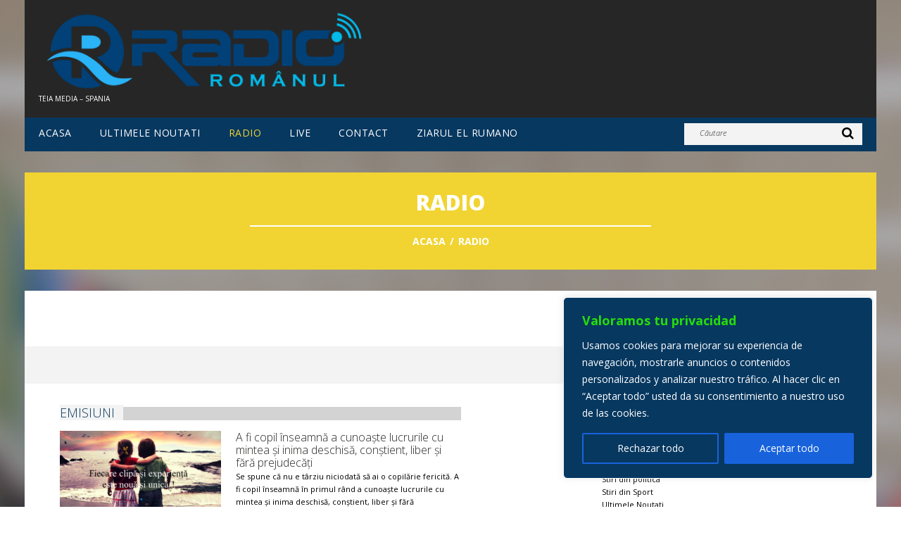

--- FILE ---
content_type: text/html; charset=UTF-8
request_url: https://www.radioromanul.es/radio/
body_size: 17562
content:
<!DOCTYPE html>
<!--[if lt IE 7 ]><html class="ie ie6" lang="ro-RO"> <![endif]-->
<!--[if IE 7 ]><html class="ie ie7" lang="ro-RO"> <![endif]-->
<!--[if IE 8 ]><html class="ie ie8" lang="ro-RO"> <![endif]-->
<!--[if IE 9 ]><html class="ie ie9" lang="ro-RO"> <![endif]-->
<!--[if (gt IE 9)|!(IE)]><!--><html lang="ro-RO"> <!--<![endif]-->
<head>
	<title>Radio  |  Radio Romanul</title>
	<meta name="description" content=" &raquo; Radio | Teia Media &#8211; Spania" />
	<meta charset="UTF-8, ISO-8859-1, ISO-8859-2"/>
	<meta name="viewport" content="width=device-width, initial-scale=1.0">
	<link rel="profile" href="//gmpg.org/xfn/11" />
		<link rel="icon" href="https://www.radioromanul.es/wp-content/uploads/2019/07/RR-favicon-48px.png" type="image/x-icon" />
		<link rel="pingback" href="https://www.radioromanul.es/xmlrpc.php" />
	<link rel="alternate" type="application/rss+xml" title="Radio Romanul" href="https://www.radioromanul.es/feed/" />
	<link rel="alternate" type="application/atom+xml" title="Radio Romanul" href="https://www.radioromanul.es/feed/atom/" />
	<link rel="stylesheet" type="text/css" media="all" href="https://www.radioromanul.es/wp-content/themes/radioromanul/bootstrap/css/bootstrap.css" />
	<link rel="stylesheet" type="text/css" media="all" href="https://www.radioromanul.es/wp-content/themes/radioromanul/bootstrap/css/responsive.css" />
	<link rel="stylesheet" type="text/css" media="all" href="https://www.radioromanul.es/wp-content/themes/CherryFramework/css/camera.css" />
	<link rel="stylesheet" type="text/css" media="all" href="https://www.radioromanul.es/wp-content/themes/radioromanul/style.css" />
	<meta name='robots' content='max-image-preview:large' />
<link rel='dns-prefetch' href='//hosted.muses.org' />
<link rel='dns-prefetch' href='//maps.googleapis.com' />
<link rel='dns-prefetch' href='//netdna.bootstrapcdn.com' />
<link rel='dns-prefetch' href='//fonts.googleapis.com' />
<link rel='dns-prefetch' href='//s.w.org' />
<link rel="alternate" type="application/rss+xml" title="Radio Romanul &raquo; Flux" href="https://www.radioromanul.es/feed/" />
		<script type="text/javascript">
			window._wpemojiSettings = {"baseUrl":"https:\/\/s.w.org\/images\/core\/emoji\/13.1.0\/72x72\/","ext":".png","svgUrl":"https:\/\/s.w.org\/images\/core\/emoji\/13.1.0\/svg\/","svgExt":".svg","source":{"concatemoji":"https:\/\/www.radioromanul.es\/wp-includes\/js\/wp-emoji-release.min.js?ver=8120d8e645885937209d7d089e5fe2c8"}};
			!function(e,a,t){var n,r,o,i=a.createElement("canvas"),p=i.getContext&&i.getContext("2d");function s(e,t){var a=String.fromCharCode;p.clearRect(0,0,i.width,i.height),p.fillText(a.apply(this,e),0,0);e=i.toDataURL();return p.clearRect(0,0,i.width,i.height),p.fillText(a.apply(this,t),0,0),e===i.toDataURL()}function c(e){var t=a.createElement("script");t.src=e,t.defer=t.type="text/javascript",a.getElementsByTagName("head")[0].appendChild(t)}for(o=Array("flag","emoji"),t.supports={everything:!0,everythingExceptFlag:!0},r=0;r<o.length;r++)t.supports[o[r]]=function(e){if(!p||!p.fillText)return!1;switch(p.textBaseline="top",p.font="600 32px Arial",e){case"flag":return s([127987,65039,8205,9895,65039],[127987,65039,8203,9895,65039])?!1:!s([55356,56826,55356,56819],[55356,56826,8203,55356,56819])&&!s([55356,57332,56128,56423,56128,56418,56128,56421,56128,56430,56128,56423,56128,56447],[55356,57332,8203,56128,56423,8203,56128,56418,8203,56128,56421,8203,56128,56430,8203,56128,56423,8203,56128,56447]);case"emoji":return!s([10084,65039,8205,55357,56613],[10084,65039,8203,55357,56613])}return!1}(o[r]),t.supports.everything=t.supports.everything&&t.supports[o[r]],"flag"!==o[r]&&(t.supports.everythingExceptFlag=t.supports.everythingExceptFlag&&t.supports[o[r]]);t.supports.everythingExceptFlag=t.supports.everythingExceptFlag&&!t.supports.flag,t.DOMReady=!1,t.readyCallback=function(){t.DOMReady=!0},t.supports.everything||(n=function(){t.readyCallback()},a.addEventListener?(a.addEventListener("DOMContentLoaded",n,!1),e.addEventListener("load",n,!1)):(e.attachEvent("onload",n),a.attachEvent("onreadystatechange",function(){"complete"===a.readyState&&t.readyCallback()})),(n=t.source||{}).concatemoji?c(n.concatemoji):n.wpemoji&&n.twemoji&&(c(n.twemoji),c(n.wpemoji)))}(window,document,window._wpemojiSettings);
		</script>
		<style type="text/css">
img.wp-smiley,
img.emoji {
	display: inline !important;
	border: none !important;
	box-shadow: none !important;
	height: 1em !important;
	width: 1em !important;
	margin: 0 .07em !important;
	vertical-align: -0.1em !important;
	background: none !important;
	padding: 0 !important;
}
</style>
	<link rel='stylesheet' id='flexslider-css'  href='https://www.radioromanul.es/wp-content/plugins/cherry-plugin/lib/js/FlexSlider/flexslider.css?ver=2.2.0' type='text/css' media='all' />
<link rel='stylesheet' id='owl-carousel-css'  href='https://www.radioromanul.es/wp-content/plugins/cherry-plugin/lib/js/owl-carousel/owl.carousel.css?ver=1.24' type='text/css' media='all' />
<link rel='stylesheet' id='owl-theme-css'  href='https://www.radioromanul.es/wp-content/plugins/cherry-plugin/lib/js/owl-carousel/owl.theme.css?ver=1.24' type='text/css' media='all' />
<link rel='stylesheet' id='font-awesome-css'  href='//netdna.bootstrapcdn.com/font-awesome/3.2.1/css/font-awesome.css?ver=3.2.1' type='text/css' media='all' />
<link rel='stylesheet' id='cherry-plugin-css'  href='https://www.radioromanul.es/wp-content/plugins/cherry-plugin/includes/css/cherry-plugin.css?ver=1.2.8.2' type='text/css' media='all' />
<link rel='stylesheet' id='wp-block-library-css'  href='https://www.radioromanul.es/wp-includes/css/dist/block-library/style.min.css?ver=8120d8e645885937209d7d089e5fe2c8' type='text/css' media='all' />
<link rel='stylesheet' id='avatar-manager-css'  href='https://www.radioromanul.es/wp-content/plugins/avatar-manager/assets/css/avatar-manager.min.css?ver=1.2.1' type='text/css' media='all' />
<link rel='stylesheet' id='contact-form-7-css'  href='https://www.radioromanul.es/wp-content/plugins/contact-form-7/includes/css/styles.css?ver=5.5.3' type='text/css' media='all' />
<link rel='stylesheet' id='extendify-utilities-css'  href='https://www.radioromanul.es/wp-content/plugins/ml-slider/extendify-sdk/public/build/extendify-utilities.css?ver=0.1.0' type='text/css' media='all' />
<link rel='stylesheet' id='rns-font-css'  href='https://fonts.googleapis.com/css?family=Open+Sans&#038;ver=8120d8e645885937209d7d089e5fe2c8' type='text/css' media='all' />
<link rel='stylesheet' id='rns-style-css'  href='https://www.radioromanul.es/wp-content/plugins/react-and-share/assets/css/styles.css?ver=3.3' type='text/css' media='all' />
<link rel='stylesheet' id='widgets-on-pages-css'  href='https://www.radioromanul.es/wp-content/plugins/widgets-on-pages/public/css/widgets-on-pages-public.css?ver=1.4.0' type='text/css' media='all' />
<link rel='stylesheet' id='radioromanul-css'  href='https://www.radioromanul.es/wp-content/themes/radioromanul/main-style.css' type='text/css' media='all' />
<link rel='stylesheet' id='magnific-popup-css'  href='https://www.radioromanul.es/wp-content/themes/CherryFramework/css/magnific-popup.css?ver=0.9.3' type='text/css' media='all' />
<link rel='stylesheet' id='options_typography_Open+Sans-css'  href='//fonts.googleapis.com/css?family=Open+Sans&#038;subset=latin' type='text/css' media='all' />
<link rel='stylesheet' id='nextgen_widgets_style-css'  href='https://www.radioromanul.es/wp-content/plugins/nextgen-gallery/products/photocrati_nextgen/modules/widget/static/widgets.css?ver=3.18' type='text/css' media='all' />
<link rel='stylesheet' id='nextgen_basic_thumbnails_style-css'  href='https://www.radioromanul.es/wp-content/plugins/nextgen-gallery/products/photocrati_nextgen/modules/nextgen_basic_gallery/static/thumbnails/nextgen_basic_thumbnails.css?ver=3.18' type='text/css' media='all' />
<link rel='stylesheet' id='nextgen_basic_slideshow_style-css'  href='https://www.radioromanul.es/wp-content/plugins/nextgen-gallery/products/photocrati_nextgen/modules/nextgen_basic_gallery/static/slideshow/ngg_basic_slideshow.css?ver=3.18' type='text/css' media='all' />
<link rel='stylesheet' id='login_css-css'  href='https://www.radioromanul.es/wp-content/plugins/sb-login/css/login.css?ver=8120d8e645885937209d7d089e5fe2c8' type='text/css' media='all' />
<script type='text/javascript' src='https://hosted.muses.org/mrp.js?ver=1.6' id='radioforgejs-js'></script>
<script type='text/javascript' src='https://www.radioromanul.es/wp-content/themes/CherryFramework/js/jquery-1.7.2.min.js?ver=1.7.2' id='jquery-js'></script>
<script type='text/javascript' id='cookie-law-info-js-extra'>
/* <![CDATA[ */
var _ckyConfig = {"_ipData":[],"_assetsURL":"https:\/\/www.radioromanul.es\/wp-content\/plugins\/cookie-law-info\/lite\/frontend\/images\/","_publicURL":"https:\/\/www.radioromanul.es","_expiry":"365","_categories":[{"name":"Necesaria","slug":"necessary","isNecessary":true,"ccpaDoNotSell":true,"cookies":[],"active":true,"defaultConsent":{"gdpr":true,"ccpa":true}},{"name":"Funcional","slug":"functional","isNecessary":false,"ccpaDoNotSell":true,"cookies":[],"active":true,"defaultConsent":{"gdpr":false,"ccpa":false}},{"name":"Anal\u00edtica","slug":"analytics","isNecessary":false,"ccpaDoNotSell":true,"cookies":[],"active":true,"defaultConsent":{"gdpr":false,"ccpa":false}},{"name":"El rendimiento","slug":"performance","isNecessary":false,"ccpaDoNotSell":true,"cookies":[],"active":true,"defaultConsent":{"gdpr":false,"ccpa":false}},{"name":"Anuncio","slug":"advertisement","isNecessary":false,"ccpaDoNotSell":true,"cookies":[],"active":true,"defaultConsent":{"gdpr":false,"ccpa":false}}],"_activeLaw":"gdpr","_rootDomain":"","_block":"1","_showBanner":"1","_bannerConfig":{"settings":{"type":"box","position":"bottom-right","applicableLaw":"gdpr"},"behaviours":{"reloadBannerOnAccept":false,"loadAnalyticsByDefault":false,"animations":{"onLoad":"animate","onHide":"sticky"}},"config":{"revisitConsent":{"status":false,"tag":"revisit-consent","position":"bottom-left","meta":{"url":"#"},"styles":{"background-color":"#0056a7"},"elements":{"title":{"type":"text","tag":"revisit-consent-title","status":true,"styles":{"color":"#0056a7"}}}},"preferenceCenter":{"toggle":{"status":true,"tag":"detail-category-toggle","type":"toggle","states":{"active":{"styles":{"background-color":"#1863DC"}},"inactive":{"styles":{"background-color":"#D0D5D2"}}}}},"categoryPreview":{"status":false,"toggle":{"status":true,"tag":"detail-category-preview-toggle","type":"toggle","states":{"active":{"styles":{"background-color":"#1863DC"}},"inactive":{"styles":{"background-color":"#D0D5D2"}}}}},"videoPlaceholder":{"status":true,"styles":{"background-color":"#000000","border-color":"#000000","color":"#ffffff"}},"readMore":{"status":false,"tag":"readmore-button","type":"link","meta":{"noFollow":true,"newTab":true},"styles":{"color":"#1863dc","background-color":"transparent","border-color":"transparent"}},"auditTable":{"status":true},"optOption":{"status":true,"toggle":{"status":true,"tag":"optout-option-toggle","type":"toggle","states":{"active":{"styles":{"background-color":"#1863dc"}},"inactive":{"styles":{"background-color":"#FFFFFF"}}}}}}},"_version":"3.1.7","_logConsent":"1","_tags":[{"tag":"accept-button","styles":{"color":"#FFFFFF","background-color":"#1863dc","border-color":"#1863dc"}},{"tag":"reject-button","styles":{"color":"#FFFFFF","background-color":"transparent","border-color":"#1863dc"}},{"tag":"settings-button","styles":{"color":"#FFFFFF","background-color":"transparent","border-color":"#1863dc"}},{"tag":"readmore-button","styles":{"color":"#1863dc","background-color":"transparent","border-color":"transparent"}},{"tag":"donotsell-button","styles":{"color":"#1863dc","background-color":"transparent","border-color":"transparent"}},{"tag":"accept-button","styles":{"color":"#FFFFFF","background-color":"#1863dc","border-color":"#1863dc"}},{"tag":"revisit-consent","styles":{"background-color":"#0056a7"}}],"_shortCodes":[{"key":"cky_readmore","content":"<a href=\"#\" class=\"cky-policy\" aria-label=\"Pol\u00edtica de cookies\" target=\"_blank\" rel=\"noopener\" data-cky-tag=\"readmore-button\">Pol\u00edtica de cookies<\/a>","tag":"readmore-button","status":false,"attributes":{"rel":"nofollow","target":"_blank"}},{"key":"cky_show_desc","content":"<button class=\"cky-show-desc-btn\" data-cky-tag=\"show-desc-button\" aria-label=\"Mostrar m\u00e1s\">Mostrar m\u00e1s<\/button>","tag":"show-desc-button","status":true,"attributes":[]},{"key":"cky_hide_desc","content":"<button class=\"cky-show-desc-btn\" data-cky-tag=\"hide-desc-button\" aria-label=\"Mostrar menos\">Mostrar menos<\/button>","tag":"hide-desc-button","status":true,"attributes":[]},{"key":"cky_category_toggle_label","content":"[cky_{{status}}_category_label] [cky_preference_{{category_slug}}_title]","tag":"","status":true,"attributes":[]},{"key":"cky_enable_category_label","content":"Permitir","tag":"","status":true,"attributes":[]},{"key":"cky_disable_category_label","content":"Desactivar","tag":"","status":true,"attributes":[]},{"key":"cky_video_placeholder","content":"<div class=\"video-placeholder-normal\" data-cky-tag=\"video-placeholder\" id=\"[UNIQUEID]\"><p class=\"video-placeholder-text-normal\" data-cky-tag=\"placeholder-title\">Por favor acepte el consentimiento de cookies<\/p><\/div>","tag":"","status":true,"attributes":[]},{"key":"cky_enable_optout_label","content":"Permitir","tag":"","status":true,"attributes":[]},{"key":"cky_disable_optout_label","content":"Desactivar","tag":"","status":true,"attributes":[]},{"key":"cky_optout_toggle_label","content":"[cky_{{status}}_optout_label] [cky_optout_option_title]","tag":"","status":true,"attributes":[]},{"key":"cky_optout_option_title","content":"No vendan ni compartan mi informaci\u00f3n personal","tag":"","status":true,"attributes":[]},{"key":"cky_optout_close_label","content":"Cerca","tag":"","status":true,"attributes":[]}],"_rtl":"","_providersToBlock":[]};
var _ckyStyles = {"css":".cky-overlay{background: #000000; opacity: 0.4; position: fixed; top: 0; left: 0; width: 100%; height: 100%; z-index: 99999999;}.cky-hide{display: none;}.cky-btn-revisit-wrapper{display: flex; align-items: center; justify-content: center; background: #0056a7; width: 45px; height: 45px; border-radius: 50%; position: fixed; z-index: 999999; cursor: pointer;}.cky-revisit-bottom-left{bottom: 15px; left: 15px;}.cky-revisit-bottom-right{bottom: 15px; right: 15px;}.cky-btn-revisit-wrapper .cky-btn-revisit{display: flex; align-items: center; justify-content: center; background: none; border: none; cursor: pointer; position: relative; margin: 0; padding: 0;}.cky-btn-revisit-wrapper .cky-btn-revisit img{max-width: fit-content; margin: 0; height: 30px; width: 30px;}.cky-revisit-bottom-left:hover::before{content: attr(data-tooltip); position: absolute; background: #4e4b66; color: #ffffff; left: calc(100% + 7px); font-size: 12px; line-height: 16px; width: max-content; padding: 4px 8px; border-radius: 4px;}.cky-revisit-bottom-left:hover::after{position: absolute; content: \"\"; border: 5px solid transparent; left: calc(100% + 2px); border-left-width: 0; border-right-color: #4e4b66;}.cky-revisit-bottom-right:hover::before{content: attr(data-tooltip); position: absolute; background: #4e4b66; color: #ffffff; right: calc(100% + 7px); font-size: 12px; line-height: 16px; width: max-content; padding: 4px 8px; border-radius: 4px;}.cky-revisit-bottom-right:hover::after{position: absolute; content: \"\"; border: 5px solid transparent; right: calc(100% + 2px); border-right-width: 0; border-left-color: #4e4b66;}.cky-revisit-hide{display: none;}.cky-consent-container{position: fixed; width: 440px; box-sizing: border-box; z-index: 9999999; border-radius: 6px;}.cky-consent-container .cky-consent-bar{background: #ffffff; border: 1px solid; padding: 20px 26px; box-shadow: 0 -1px 10px 0 #acabab4d; border-radius: 6px;}.cky-box-bottom-left{bottom: 40px; left: 40px;}.cky-box-bottom-right{bottom: 40px; right: 40px;}.cky-box-top-left{top: 40px; left: 40px;}.cky-box-top-right{top: 40px; right: 40px;}.cky-custom-brand-logo-wrapper .cky-custom-brand-logo{width: 100px; height: auto; margin: 0 0 12px 0;}.cky-notice .cky-title{color: #212121; font-weight: 700; font-size: 18px; line-height: 24px; margin: 0 0 12px 0;}.cky-notice-des *,.cky-preference-content-wrapper *,.cky-accordion-header-des *,.cky-gpc-wrapper .cky-gpc-desc *{font-size: 14px;}.cky-notice-des{color: #212121; font-size: 14px; line-height: 24px; font-weight: 400;}.cky-notice-des img{height: 25px; width: 25px;}.cky-consent-bar .cky-notice-des p,.cky-gpc-wrapper .cky-gpc-desc p,.cky-preference-body-wrapper .cky-preference-content-wrapper p,.cky-accordion-header-wrapper .cky-accordion-header-des p,.cky-cookie-des-table li div:last-child p{color: inherit; margin-top: 0; overflow-wrap: break-word;}.cky-notice-des P:last-child,.cky-preference-content-wrapper p:last-child,.cky-cookie-des-table li div:last-child p:last-child,.cky-gpc-wrapper .cky-gpc-desc p:last-child{margin-bottom: 0;}.cky-notice-des a.cky-policy,.cky-notice-des button.cky-policy{font-size: 14px; color: #1863dc; white-space: nowrap; cursor: pointer; background: transparent; border: 1px solid; text-decoration: underline;}.cky-notice-des button.cky-policy{padding: 0;}.cky-notice-des a.cky-policy:focus-visible,.cky-notice-des button.cky-policy:focus-visible,.cky-preference-content-wrapper .cky-show-desc-btn:focus-visible,.cky-accordion-header .cky-accordion-btn:focus-visible,.cky-preference-header .cky-btn-close:focus-visible,.cky-switch input[type=\"checkbox\"]:focus-visible,.cky-footer-wrapper a:focus-visible,.cky-btn:focus-visible{outline: 2px solid #1863dc; outline-offset: 2px;}.cky-btn:focus:not(:focus-visible),.cky-accordion-header .cky-accordion-btn:focus:not(:focus-visible),.cky-preference-content-wrapper .cky-show-desc-btn:focus:not(:focus-visible),.cky-btn-revisit-wrapper .cky-btn-revisit:focus:not(:focus-visible),.cky-preference-header .cky-btn-close:focus:not(:focus-visible),.cky-consent-bar .cky-banner-btn-close:focus:not(:focus-visible){outline: 0;}button.cky-show-desc-btn:not(:hover):not(:active){color: #1863dc; background: transparent;}button.cky-accordion-btn:not(:hover):not(:active),button.cky-banner-btn-close:not(:hover):not(:active),button.cky-btn-revisit:not(:hover):not(:active),button.cky-btn-close:not(:hover):not(:active){background: transparent;}.cky-consent-bar button:hover,.cky-modal.cky-modal-open button:hover,.cky-consent-bar button:focus,.cky-modal.cky-modal-open button:focus{text-decoration: none;}.cky-notice-btn-wrapper{display: flex; justify-content: flex-start; align-items: center; flex-wrap: wrap; margin-top: 16px;}.cky-notice-btn-wrapper .cky-btn{text-shadow: none; box-shadow: none;}.cky-btn{flex: auto; max-width: 100%; font-size: 14px; font-family: inherit; line-height: 24px; padding: 8px; font-weight: 500; margin: 0 8px 0 0; border-radius: 2px; cursor: pointer; text-align: center; text-transform: none; min-height: 0;}.cky-btn:hover{opacity: 0.8;}.cky-btn-customize{color: #1863dc; background: transparent; border: 2px solid #1863dc;}.cky-btn-reject{color: #1863dc; background: transparent; border: 2px solid #1863dc;}.cky-btn-accept{background: #1863dc; color: #ffffff; border: 2px solid #1863dc;}.cky-btn:last-child{margin-right: 0;}@media (max-width: 576px){.cky-box-bottom-left{bottom: 0; left: 0;}.cky-box-bottom-right{bottom: 0; right: 0;}.cky-box-top-left{top: 0; left: 0;}.cky-box-top-right{top: 0; right: 0;}}@media (max-width: 440px){.cky-box-bottom-left, .cky-box-bottom-right, .cky-box-top-left, .cky-box-top-right{width: 100%; max-width: 100%;}.cky-consent-container .cky-consent-bar{padding: 20px 0;}.cky-custom-brand-logo-wrapper, .cky-notice .cky-title, .cky-notice-des, .cky-notice-btn-wrapper{padding: 0 24px;}.cky-notice-des{max-height: 40vh; overflow-y: scroll;}.cky-notice-btn-wrapper{flex-direction: column; margin-top: 0;}.cky-btn{width: 100%; margin: 10px 0 0 0;}.cky-notice-btn-wrapper .cky-btn-customize{order: 2;}.cky-notice-btn-wrapper .cky-btn-reject{order: 3;}.cky-notice-btn-wrapper .cky-btn-accept{order: 1; margin-top: 16px;}}@media (max-width: 352px){.cky-notice .cky-title{font-size: 16px;}.cky-notice-des *{font-size: 12px;}.cky-notice-des, .cky-btn{font-size: 12px;}}.cky-modal.cky-modal-open{display: flex; visibility: visible; -webkit-transform: translate(-50%, -50%); -moz-transform: translate(-50%, -50%); -ms-transform: translate(-50%, -50%); -o-transform: translate(-50%, -50%); transform: translate(-50%, -50%); top: 50%; left: 50%; transition: all 1s ease;}.cky-modal{box-shadow: 0 32px 68px rgba(0, 0, 0, 0.3); margin: 0 auto; position: fixed; max-width: 100%; background: #ffffff; top: 50%; box-sizing: border-box; border-radius: 6px; z-index: 999999999; color: #212121; -webkit-transform: translate(-50%, 100%); -moz-transform: translate(-50%, 100%); -ms-transform: translate(-50%, 100%); -o-transform: translate(-50%, 100%); transform: translate(-50%, 100%); visibility: hidden; transition: all 0s ease;}.cky-preference-center{max-height: 79vh; overflow: hidden; width: 845px; overflow: hidden; flex: 1 1 0; display: flex; flex-direction: column; border-radius: 6px;}.cky-preference-header{display: flex; align-items: center; justify-content: space-between; padding: 22px 24px; border-bottom: 1px solid;}.cky-preference-header .cky-preference-title{font-size: 18px; font-weight: 700; line-height: 24px;}.cky-preference-header .cky-btn-close{margin: 0; cursor: pointer; vertical-align: middle; padding: 0; background: none; border: none; width: auto; height: auto; min-height: 0; line-height: 0; text-shadow: none; box-shadow: none;}.cky-preference-header .cky-btn-close img{margin: 0; height: 10px; width: 10px;}.cky-preference-body-wrapper{padding: 0 24px; flex: 1; overflow: auto; box-sizing: border-box;}.cky-preference-content-wrapper,.cky-gpc-wrapper .cky-gpc-desc{font-size: 14px; line-height: 24px; font-weight: 400; padding: 12px 0;}.cky-preference-content-wrapper{border-bottom: 1px solid;}.cky-preference-content-wrapper img{height: 25px; width: 25px;}.cky-preference-content-wrapper .cky-show-desc-btn{font-size: 14px; font-family: inherit; color: #1863dc; text-decoration: none; line-height: 24px; padding: 0; margin: 0; white-space: nowrap; cursor: pointer; background: transparent; border-color: transparent; text-transform: none; min-height: 0; text-shadow: none; box-shadow: none;}.cky-accordion-wrapper{margin-bottom: 10px;}.cky-accordion{border-bottom: 1px solid;}.cky-accordion:last-child{border-bottom: none;}.cky-accordion .cky-accordion-item{display: flex; margin-top: 10px;}.cky-accordion .cky-accordion-body{display: none;}.cky-accordion.cky-accordion-active .cky-accordion-body{display: block; padding: 0 22px; margin-bottom: 16px;}.cky-accordion-header-wrapper{cursor: pointer; width: 100%;}.cky-accordion-item .cky-accordion-header{display: flex; justify-content: space-between; align-items: center;}.cky-accordion-header .cky-accordion-btn{font-size: 16px; font-family: inherit; color: #212121; line-height: 24px; background: none; border: none; font-weight: 700; padding: 0; margin: 0; cursor: pointer; text-transform: none; min-height: 0; text-shadow: none; box-shadow: none;}.cky-accordion-header .cky-always-active{color: #008000; font-weight: 600; line-height: 24px; font-size: 14px;}.cky-accordion-header-des{font-size: 14px; line-height: 24px; margin: 10px 0 16px 0;}.cky-accordion-chevron{margin-right: 22px; position: relative; cursor: pointer;}.cky-accordion-chevron-hide{display: none;}.cky-accordion .cky-accordion-chevron i::before{content: \"\"; position: absolute; border-right: 1.4px solid; border-bottom: 1.4px solid; border-color: inherit; height: 6px; width: 6px; -webkit-transform: rotate(-45deg); -moz-transform: rotate(-45deg); -ms-transform: rotate(-45deg); -o-transform: rotate(-45deg); transform: rotate(-45deg); transition: all 0.2s ease-in-out; top: 8px;}.cky-accordion.cky-accordion-active .cky-accordion-chevron i::before{-webkit-transform: rotate(45deg); -moz-transform: rotate(45deg); -ms-transform: rotate(45deg); -o-transform: rotate(45deg); transform: rotate(45deg);}.cky-audit-table{background: #f4f4f4; border-radius: 6px;}.cky-audit-table .cky-empty-cookies-text{color: inherit; font-size: 12px; line-height: 24px; margin: 0; padding: 10px;}.cky-audit-table .cky-cookie-des-table{font-size: 12px; line-height: 24px; font-weight: normal; padding: 15px 10px; border-bottom: 1px solid; border-bottom-color: inherit; margin: 0;}.cky-audit-table .cky-cookie-des-table:last-child{border-bottom: none;}.cky-audit-table .cky-cookie-des-table li{list-style-type: none; display: flex; padding: 3px 0;}.cky-audit-table .cky-cookie-des-table li:first-child{padding-top: 0;}.cky-cookie-des-table li div:first-child{width: 100px; font-weight: 600; word-break: break-word; word-wrap: break-word;}.cky-cookie-des-table li div:last-child{flex: 1; word-break: break-word; word-wrap: break-word; margin-left: 8px;}.cky-footer-shadow{display: block; width: 100%; height: 40px; background: linear-gradient(180deg, rgba(255, 255, 255, 0) 0%, #ffffff 100%); position: absolute; bottom: calc(100% - 1px);}.cky-footer-wrapper{position: relative;}.cky-prefrence-btn-wrapper{display: flex; flex-wrap: wrap; align-items: center; justify-content: center; padding: 22px 24px; border-top: 1px solid;}.cky-prefrence-btn-wrapper .cky-btn{flex: auto; max-width: 100%; text-shadow: none; box-shadow: none;}.cky-btn-preferences{color: #1863dc; background: transparent; border: 2px solid #1863dc;}.cky-preference-header,.cky-preference-body-wrapper,.cky-preference-content-wrapper,.cky-accordion-wrapper,.cky-accordion,.cky-accordion-wrapper,.cky-footer-wrapper,.cky-prefrence-btn-wrapper{border-color: inherit;}@media (max-width: 845px){.cky-modal{max-width: calc(100% - 16px);}}@media (max-width: 576px){.cky-modal{max-width: 100%;}.cky-preference-center{max-height: 100vh;}.cky-prefrence-btn-wrapper{flex-direction: column;}.cky-accordion.cky-accordion-active .cky-accordion-body{padding-right: 0;}.cky-prefrence-btn-wrapper .cky-btn{width: 100%; margin: 10px 0 0 0;}.cky-prefrence-btn-wrapper .cky-btn-reject{order: 3;}.cky-prefrence-btn-wrapper .cky-btn-accept{order: 1; margin-top: 0;}.cky-prefrence-btn-wrapper .cky-btn-preferences{order: 2;}}@media (max-width: 425px){.cky-accordion-chevron{margin-right: 15px;}.cky-notice-btn-wrapper{margin-top: 0;}.cky-accordion.cky-accordion-active .cky-accordion-body{padding: 0 15px;}}@media (max-width: 352px){.cky-preference-header .cky-preference-title{font-size: 16px;}.cky-preference-header{padding: 16px 24px;}.cky-preference-content-wrapper *, .cky-accordion-header-des *{font-size: 12px;}.cky-preference-content-wrapper, .cky-preference-content-wrapper .cky-show-more, .cky-accordion-header .cky-always-active, .cky-accordion-header-des, .cky-preference-content-wrapper .cky-show-desc-btn, .cky-notice-des a.cky-policy{font-size: 12px;}.cky-accordion-header .cky-accordion-btn{font-size: 14px;}}.cky-switch{display: flex;}.cky-switch input[type=\"checkbox\"]{position: relative; width: 44px; height: 24px; margin: 0; background: #d0d5d2; -webkit-appearance: none; border-radius: 50px; cursor: pointer; outline: 0; border: none; top: 0;}.cky-switch input[type=\"checkbox\"]:checked{background: #1863dc;}.cky-switch input[type=\"checkbox\"]:before{position: absolute; content: \"\"; height: 20px; width: 20px; left: 2px; bottom: 2px; border-radius: 50%; background-color: white; -webkit-transition: 0.4s; transition: 0.4s; margin: 0;}.cky-switch input[type=\"checkbox\"]:after{display: none;}.cky-switch input[type=\"checkbox\"]:checked:before{-webkit-transform: translateX(20px); -ms-transform: translateX(20px); transform: translateX(20px);}@media (max-width: 425px){.cky-switch input[type=\"checkbox\"]{width: 38px; height: 21px;}.cky-switch input[type=\"checkbox\"]:before{height: 17px; width: 17px;}.cky-switch input[type=\"checkbox\"]:checked:before{-webkit-transform: translateX(17px); -ms-transform: translateX(17px); transform: translateX(17px);}}.cky-consent-bar .cky-banner-btn-close{position: absolute; right: 9px; top: 5px; background: none; border: none; cursor: pointer; padding: 0; margin: 0; min-height: 0; line-height: 0; height: auto; width: auto; text-shadow: none; box-shadow: none;}.cky-consent-bar .cky-banner-btn-close img{height: 9px; width: 9px; margin: 0;}.cky-notice-group{font-size: 14px; line-height: 24px; font-weight: 400; color: #212121;}.cky-notice-btn-wrapper .cky-btn-do-not-sell{font-size: 14px; line-height: 24px; padding: 6px 0; margin: 0; font-weight: 500; background: none; border-radius: 2px; border: none; cursor: pointer; text-align: left; color: #1863dc; background: transparent; border-color: transparent; box-shadow: none; text-shadow: none;}.cky-consent-bar .cky-banner-btn-close:focus-visible,.cky-notice-btn-wrapper .cky-btn-do-not-sell:focus-visible,.cky-opt-out-btn-wrapper .cky-btn:focus-visible,.cky-opt-out-checkbox-wrapper input[type=\"checkbox\"].cky-opt-out-checkbox:focus-visible{outline: 2px solid #1863dc; outline-offset: 2px;}@media (max-width: 440px){.cky-consent-container{width: 100%;}}@media (max-width: 352px){.cky-notice-des a.cky-policy, .cky-notice-btn-wrapper .cky-btn-do-not-sell{font-size: 12px;}}.cky-opt-out-wrapper{padding: 12px 0;}.cky-opt-out-wrapper .cky-opt-out-checkbox-wrapper{display: flex; align-items: center;}.cky-opt-out-checkbox-wrapper .cky-opt-out-checkbox-label{font-size: 16px; font-weight: 700; line-height: 24px; margin: 0 0 0 12px; cursor: pointer;}.cky-opt-out-checkbox-wrapper input[type=\"checkbox\"].cky-opt-out-checkbox{background-color: #ffffff; border: 1px solid black; width: 20px; height: 18.5px; margin: 0; -webkit-appearance: none; position: relative; display: flex; align-items: center; justify-content: center; border-radius: 2px; cursor: pointer;}.cky-opt-out-checkbox-wrapper input[type=\"checkbox\"].cky-opt-out-checkbox:checked{background-color: #1863dc; border: none;}.cky-opt-out-checkbox-wrapper input[type=\"checkbox\"].cky-opt-out-checkbox:checked::after{left: 6px; bottom: 4px; width: 7px; height: 13px; border: solid #ffffff; border-width: 0 3px 3px 0; border-radius: 2px; -webkit-transform: rotate(45deg); -ms-transform: rotate(45deg); transform: rotate(45deg); content: \"\"; position: absolute; box-sizing: border-box;}.cky-opt-out-checkbox-wrapper.cky-disabled .cky-opt-out-checkbox-label,.cky-opt-out-checkbox-wrapper.cky-disabled input[type=\"checkbox\"].cky-opt-out-checkbox{cursor: no-drop;}.cky-gpc-wrapper{margin: 0 0 0 32px;}.cky-footer-wrapper .cky-opt-out-btn-wrapper{display: flex; flex-wrap: wrap; align-items: center; justify-content: center; padding: 22px 24px;}.cky-opt-out-btn-wrapper .cky-btn{flex: auto; max-width: 100%; text-shadow: none; box-shadow: none;}.cky-opt-out-btn-wrapper .cky-btn-cancel{border: 1px solid #dedfe0; background: transparent; color: #858585;}.cky-opt-out-btn-wrapper .cky-btn-confirm{background: #1863dc; color: #ffffff; border: 1px solid #1863dc;}@media (max-width: 352px){.cky-opt-out-checkbox-wrapper .cky-opt-out-checkbox-label{font-size: 14px;}.cky-gpc-wrapper .cky-gpc-desc, .cky-gpc-wrapper .cky-gpc-desc *{font-size: 12px;}.cky-opt-out-checkbox-wrapper input[type=\"checkbox\"].cky-opt-out-checkbox{width: 16px; height: 16px;}.cky-opt-out-checkbox-wrapper input[type=\"checkbox\"].cky-opt-out-checkbox:checked::after{left: 5px; bottom: 4px; width: 3px; height: 9px;}.cky-gpc-wrapper{margin: 0 0 0 28px;}}.video-placeholder-youtube{background-size: 100% 100%; background-position: center; background-repeat: no-repeat; background-color: #b2b0b059; position: relative; display: flex; align-items: center; justify-content: center; max-width: 100%;}.video-placeholder-text-youtube{text-align: center; align-items: center; padding: 10px 16px; background-color: #000000cc; color: #ffffff; border: 1px solid; border-radius: 2px; cursor: pointer;}.video-placeholder-normal{background-image: url(\"\/wp-content\/plugins\/cookie-law-info\/lite\/frontend\/images\/placeholder.svg\"); background-size: 80px; background-position: center; background-repeat: no-repeat; background-color: #b2b0b059; position: relative; display: flex; align-items: flex-end; justify-content: center; max-width: 100%;}.video-placeholder-text-normal{align-items: center; padding: 10px 16px; text-align: center; border: 1px solid; border-radius: 2px; cursor: pointer;}.cky-rtl{direction: rtl; text-align: right;}.cky-rtl .cky-banner-btn-close{left: 9px; right: auto;}.cky-rtl .cky-notice-btn-wrapper .cky-btn:last-child{margin-right: 8px;}.cky-rtl .cky-notice-btn-wrapper .cky-btn:first-child{margin-right: 0;}.cky-rtl .cky-notice-btn-wrapper{margin-left: 0; margin-right: 15px;}.cky-rtl .cky-prefrence-btn-wrapper .cky-btn{margin-right: 8px;}.cky-rtl .cky-prefrence-btn-wrapper .cky-btn:first-child{margin-right: 0;}.cky-rtl .cky-accordion .cky-accordion-chevron i::before{border: none; border-left: 1.4px solid; border-top: 1.4px solid; left: 12px;}.cky-rtl .cky-accordion.cky-accordion-active .cky-accordion-chevron i::before{-webkit-transform: rotate(-135deg); -moz-transform: rotate(-135deg); -ms-transform: rotate(-135deg); -o-transform: rotate(-135deg); transform: rotate(-135deg);}@media (max-width: 768px){.cky-rtl .cky-notice-btn-wrapper{margin-right: 0;}}@media (max-width: 576px){.cky-rtl .cky-notice-btn-wrapper .cky-btn:last-child{margin-right: 0;}.cky-rtl .cky-prefrence-btn-wrapper .cky-btn{margin-right: 0;}.cky-rtl .cky-accordion.cky-accordion-active .cky-accordion-body{padding: 0 22px 0 0;}}@media (max-width: 425px){.cky-rtl .cky-accordion.cky-accordion-active .cky-accordion-body{padding: 0 15px 0 0;}}.cky-rtl .cky-opt-out-btn-wrapper .cky-btn{margin-right: 12px;}.cky-rtl .cky-opt-out-btn-wrapper .cky-btn:first-child{margin-right: 0;}.cky-rtl .cky-opt-out-checkbox-wrapper .cky-opt-out-checkbox-label{margin: 0 12px 0 0;}"};
/* ]]> */
</script>
<script type='text/javascript' src='https://www.radioromanul.es/wp-content/plugins/cookie-law-info/lite/frontend/js/script.min.js?ver=3.1.7' id='cookie-law-info-js'></script>
<script type='text/javascript' src='https://www.radioromanul.es/wp-content/plugins/cherry-plugin/lib/js/jquery.easing.1.3.js?ver=1.3' id='easing-js'></script>
<script type='text/javascript' src='https://www.radioromanul.es/wp-content/plugins/cherry-plugin/lib/js/elasti-carousel/jquery.elastislide.js?ver=1.2.8.2' id='elastislide-js'></script>
<script type='text/javascript' src='//maps.googleapis.com/maps/api/js?v=3&#038;signed_in=false&#038;key=Eq6weS2iw0I0I_GP5iE-FSPeB4M&#038;ver=8120d8e645885937209d7d089e5fe2c8' id='googlemapapis-js'></script>
<script type='text/javascript' src='https://www.radioromanul.es/wp-content/plugins/avatar-manager/assets/js/avatar-manager.min.js?ver=1.2.1' id='avatar-manager-js'></script>
<script type='text/javascript' src='https://www.radioromanul.es/wp-content/plugins/react-and-share/assets/js/idle.min.js?ver=0.0.2' id='idle-js-js'></script>
<script type='text/javascript' src='https://www.radioromanul.es/wp-content/plugins/react-and-share/assets/js/js.cookie.min.js?ver=3.3' id='js-cookie-js'></script>
<script type='text/javascript' id='rns-script-js-extra'>
/* <![CDATA[ */
var rns_data = {"ajax_url":"https:\/\/www.radioromanul.es\/wp-admin\/admin-ajax.php","api_key":""};
/* ]]> */
</script>
<script type='text/javascript' src='https://www.radioromanul.es/wp-content/plugins/react-and-share/assets/js/rns.js?ver=3.3' id='rns-script-js'></script>
<script type='text/javascript' src='https://www.radioromanul.es/wp-content/themes/radioromanul/js/tm-stick-up.js?ver=1.0' id='tm_stick_up-js'></script>
<script type='text/javascript' src='https://www.radioromanul.es/wp-content/themes/radioromanul/js/custom_script.js?ver=1.0' id='custom_script-js'></script>
<script type='text/javascript' src='https://www.radioromanul.es/wp-content/themes/CherryFramework/js/jquery-migrate-1.2.1.min.js?ver=1.2.1' id='migrate-js'></script>
<script type='text/javascript' src='https://www.radioromanul.es/wp-includes/js/swfobject.js?ver=2.2-20120417' id='swfobject-js'></script>
<script type='text/javascript' src='https://www.radioromanul.es/wp-content/themes/CherryFramework/js/modernizr.js?ver=2.0.6' id='modernizr-js'></script>
<script type='text/javascript' src='https://www.radioromanul.es/wp-content/themes/CherryFramework/js/jflickrfeed.js?ver=1.0' id='jflickrfeed-js'></script>
<script type='text/javascript' src='https://www.radioromanul.es/wp-content/themes/CherryFramework/js/custom.js?ver=1.0' id='custom-js'></script>
<script type='text/javascript' src='https://www.radioromanul.es/wp-content/themes/CherryFramework/bootstrap/js/bootstrap.min.js?ver=2.3.0' id='bootstrap-js'></script>
<!-- OG: 2.9.5 -->
<meta property="og:description" content=" " /><meta property="og:type" content="article" /><meta property="og:locale" content="ro_RO" /><meta property="og:site_name" content="Radio Romanul" /><meta property="og:title" content="Radio" /><meta property="og:url" content="https://www.radioromanul.es/radio/" /><meta property="og:updated_time" content="2014-10-03T23:08:14+02:00" /><meta property="article:published_time" content="2014-07-20T20:34:59+00:00" /><meta property="article:modified_time" content="2014-10-03T21:08:14+00:00" /><meta property="article:author" content="https://www.radioromanul.es/author/sebi/" /><meta property="twitter:partner" content="ogwp" /><meta property="twitter:card" content="summary" /><meta property="twitter:title" content="Radio" /><meta property="twitter:description" content=" " /><meta property="twitter:url" content="https://www.radioromanul.es/radio/" /><meta itemprop="name" content="Radio" /><meta itemprop="headline" content="Radio" /><meta itemprop="description" content=" " /><meta itemprop="datePublished" content="2014-07-20" /><meta itemprop="dateModified" content="2014-10-03T21:08:14+00:00" /><meta itemprop="author" content="Radio Romanul" /><meta property="profile:username" content="Radio Romanul" /><!-- /OG -->
<link rel="https://api.w.org/" href="https://www.radioromanul.es/wp-json/" /><link rel="alternate" type="application/json" href="https://www.radioromanul.es/wp-json/wp/v2/pages/2172" /><link rel="EditURI" type="application/rsd+xml" title="RSD" href="https://www.radioromanul.es/xmlrpc.php?rsd" />
<link rel="wlwmanifest" type="application/wlwmanifest+xml" href="https://www.radioromanul.es/wp-includes/wlwmanifest.xml" /> 

<link rel="canonical" href="https://www.radioromanul.es/radio/" />
<link rel='shortlink' href='https://www.radioromanul.es/?p=2172' />
<link rel="alternate" type="application/json+oembed" href="https://www.radioromanul.es/wp-json/oembed/1.0/embed?url=https%3A%2F%2Fwww.radioromanul.es%2Fradio%2F" />
<link rel="alternate" type="text/xml+oembed" href="https://www.radioromanul.es/wp-json/oembed/1.0/embed?url=https%3A%2F%2Fwww.radioromanul.es%2Fradio%2F&#038;format=xml" />
<style id="cky-style-inline">[data-cky-tag]{visibility:hidden;}</style><script>
 var system_folder = 'https://www.radioromanul.es/wp-content/themes/CherryFramework/admin/data_management/',
	 CHILD_URL ='https://www.radioromanul.es/wp-content/themes/radioromanul',
	 PARENT_URL = 'https://www.radioromanul.es/wp-content/themes/CherryFramework', 
	 CURRENT_THEME = 'radioromanul'</script>		<style type="text/css">
			.cherry-fixed-layout .main-holder { background: transparent; }
		</style>
		
<style type='text/css'>

</style>
<style type='text/css'>
h1 { font: normal 30px/35px Open Sans;  color:#333333; }
h2 { font: normal 22px/22px Open Sans;  color:#333333; }
h3 { font: normal 18px/22px Open Sans;  color:#073860; }
h4 { font: normal 16px/18px Open Sans;  color:#272625; }
h5 { font: normal 12px/18px Open Sans;  color:#333333; }
h6 { font: normal 14px/18px Open Sans;  color:#333333; }
body { font-weight: normal;}
.logo_h__txt, .logo_link { font: normal 40px/48px Arial, Helvetica, sans-serif;  color:#049CDB; }
.sf-menu > li > a { font: normal 14px/18px Open Sans;  color:#FFFFFF; }
.nav.footer-nav a { font: normal 11px/18px Open Sans;  color:#FFFFFF; }
</style>
		<!--[if lt IE 9]>
		<div id="ie7-alert" style="width: 100%; text-align:center;">
			<img src="https://tmbhtest.com/images/ie7.jpg" alt="Upgrade IE 8" width="640" height="344" border="0" usemap="#Map" />
			<map name="Map" id="Map"><area shape="rect" coords="496,201,604,329" href="http://www.microsoft.com/windows/internet-explorer/default.aspx" target="_blank" alt="Download Interent Explorer" /><area shape="rect" coords="380,201,488,329" href="http://www.apple.com/safari/download/" target="_blank" alt="Download Apple Safari" /><area shape="rect" coords="268,202,376,330" href="http://www.opera.com/download/" target="_blank" alt="Download Opera" /><area shape="rect" coords="155,202,263,330" href="http://www.mozilla.com/" target="_blank" alt="Download Firefox" /><area shape="rect" coords="35,201,143,329" href="http://www.google.com/chrome" target="_blank" alt="Download Google Chrome" />
			</map>
		</div>
	<![endif]-->
	<!--[if gte IE 9]><!-->
		<script src="https://www.radioromanul.es/wp-content/themes/CherryFramework/js/jquery.mobile.customized.min.js" type="text/javascript"></script>
		<script type="text/javascript">
			jQuery(function(){
				jQuery('.sf-menu').mobileMenu({defaultText: "Meniu"});
			});
		</script>
	<!--<![endif]-->
	<script type="text/javascript">
		// Init navigation menu
		jQuery(function(){
		// main navigation init
			jQuery('ul.sf-menu').superfish({
				delay: 1000, // the delay in milliseconds that the mouse can remain outside a sub-menu without it closing
				animation: {
					opacity: "show",
					height: "show"
				}, // used to animate the sub-menu open
				speed: "normal", // animation speed
				autoArrows: false, // generation of arrow mark-up (for submenu)
				disableHI: true // to disable hoverIntent detection
			});

		//Zoom fix
		//IPad/IPhone
			var viewportmeta = document.querySelector && document.querySelector('meta[name="viewport"]'),
				ua = navigator.userAgent,
				gestureStart = function () {
					viewportmeta.content = "width=device-width, minimum-scale=0.25, maximum-scale=1.6, initial-scale=1.0";
				},
				scaleFix = function () {
					if (viewportmeta && /iPhone|iPad/.test(ua) && !/Opera Mini/.test(ua)) {
						viewportmeta.content = "width=device-width, minimum-scale=1.0, maximum-scale=1.0";
						document.addEventListener("gesturestart", gestureStart, false);
					}
				};
			scaleFix();
		})
	</script>
	<!-- stick up menu -->
	<script type="text/javascript">
		jQuery(document).ready(function(){
			if(!device.mobile() && !device.tablet()){
				jQuery('.header .nav__primary').tmStickUp({
					correctionSelector: jQuery('#wpadminbar')
				,	listenSelector: jQuery('.listenSelector')
				,	active: false				,	pseudo: true				});
			}
		})
	</script>
</head>

<body class="page-template-default page page-id-2172 page-parent cherry-fixed-layout">
	<div id="motopress-main" class="main-holder">
		<!--Begin #motopress-main-->
		<header class="motopress-wrapper header">
			<div class="container">
				<div class="row">
					<div class="span12" data-motopress-wrapper-file="wrapper/wrapper-header.php" data-motopress-wrapper-type="header" data-motopress-id="696b7264dfaba">
						<div class="row-1">
	<div class="row">
		<div class="span5" data-motopress-type="static" data-motopress-static-file="static/static-logo.php">
			<!-- BEGIN LOGO -->
<div class="logo pull-left">
									<a href="https://www.radioromanul.es/" class="logo_h logo_h__img"><img src="https://www.radioromanul.es/wp-content/uploads/2019/07/Radio-Romanul-Logo.png" alt="Radio Romanul" title="Teia Media &#8211; Spania"></a>
						<p class="logo_tagline">Teia Media &#8211; Spania</p><!-- Site Tagline -->
	</div>
<!-- END LOGO -->		</div>	
		<div class="span7" data-motopress-type="static" data-motopress-static-file="static/static-banner.php">
			<div class="banners">
			<a href="https://www.radioromanul.es" target="_blank">
			<img class="banners_img" src="https://www.radioromanul.es/wp-content/uploads/2014/12/banner.png"> 
		</a>
	</div>		</div>
	</div>
</div>
<div class="row-2">
	<div class="row">
		<div class="span9" data-motopress-type="static" data-motopress-static-file="static/static-nav.php">
			<!-- BEGIN MAIN NAVIGATION -->
<nav class="nav nav__primary clearfix">
<ul id="topnav" class="sf-menu"><li id="menu-item-2062" class="menu-item menu-item-type-post_type menu-item-object-page menu-item-home"><a href="https://www.radioromanul.es/">Acasa</a></li>
<li id="menu-item-26225" class="menu-item menu-item-type-taxonomy menu-item-object-category menu-item-has-children"><a href="https://www.radioromanul.es/category/noutati/">Ultimele Noutati</a>
<ul class="sub-menu">
	<li id="menu-item-26226" class="menu-item menu-item-type-taxonomy menu-item-object-category"><a href="https://www.radioromanul.es/category/noutati/">Ultimele Noutati</a></li>
	<li id="menu-item-26227" class="menu-item menu-item-type-taxonomy menu-item-object-category"><a href="https://www.radioromanul.es/category/noutati-mondene/">Noutati Mondene</a></li>
	<li id="menu-item-26228" class="menu-item menu-item-type-taxonomy menu-item-object-category"><a href="https://www.radioromanul.es/category/politica/">Stiri din politica</a></li>
	<li id="menu-item-26229" class="menu-item menu-item-type-taxonomy menu-item-object-category"><a href="https://www.radioromanul.es/category/stiri-sport/">Stiri din Sport</a></li>
	<li id="menu-item-26230" class="menu-item menu-item-type-taxonomy menu-item-object-category"><a href="https://www.radioromanul.es/category/retete-culinare/">Retete culinare</a></li>
	<li id="menu-item-26231" class="menu-item menu-item-type-taxonomy menu-item-object-category"><a href="https://www.radioromanul.es/category/sfaturi-si-sugestii/">Sfaturi si Sugestii</a></li>
	<li id="menu-item-26232" class="menu-item menu-item-type-taxonomy menu-item-object-category"><a href="https://www.radioromanul.es/category/in-forma/">Cum sa te mentii in forma</a></li>
</ul>
</li>
<li id="menu-item-2174" class="menu-item menu-item-type-post_type menu-item-object-page current-menu-item page_item page-item-2172 current_page_item menu-item-has-children"><a href="https://www.radioromanul.es/radio/">Radio</a>
<ul class="sub-menu">
	<li id="menu-item-26209" class="menu-item menu-item-type-post_type menu-item-object-page"><a href="https://www.radioromanul.es/radio/interviuri/">Interviuri</a></li>
	<li id="menu-item-2178" class="menu-item menu-item-type-post_type menu-item-object-page"><a href="https://www.radioromanul.es/radio/emisiuni/">Emisiuni</a></li>
	<li id="menu-item-2177" class="menu-item menu-item-type-post_type menu-item-object-page"><a href="https://www.radioromanul.es/radio/concursuri/">Concursuri</a></li>
	<li id="menu-item-2176" class="menu-item menu-item-type-post_type menu-item-object-page"><a href="https://www.radioromanul.es/radio/evenimente/">Evenimente</a></li>
</ul>
</li>
<li id="menu-item-2616" class="menu-item menu-item-type-post_type menu-item-object-page menu-item-has-children"><a href="https://www.radioromanul.es/live/">Live</a>
<ul class="sub-menu">
	<li id="menu-item-26213" class="menu-item menu-item-type-post_type menu-item-object-page"><a href="https://www.radioromanul.es/live/">Live</a></li>
	<li id="menu-item-2063" class="menu-item menu-item-type-post_type menu-item-object-page"><a href="https://www.radioromanul.es/galerie-foto-video/">Galerie Foto-video</a></li>
	<li id="menu-item-26212" class="menu-item menu-item-type-post_type menu-item-object-page"><a href="https://www.radioromanul.es/?page_id=14">Mesaje</a></li>
</ul>
</li>
<li id="menu-item-26210" class="menu-item menu-item-type-post_type menu-item-object-page"><a href="https://www.radioromanul.es/?page_id=14">Contact</a></li>
<li id="menu-item-26214" class="menu-item menu-item-type-custom menu-item-object-custom"><a href="http://www.elrumano.net">Ziarul El rumano</a></li>
</ul></nav><!-- END MAIN NAVIGATION -->		</div>
		<div class="span3 hidden-phone" data-motopress-type="static" data-motopress-static-file="static/static-search.php">
			<!-- BEGIN SEARCH FORM -->
	<div class="search-form search-form__h hidden-phone clearfix">
		<form id="search-header" class="navbar-form" method="get" action="https://www.radioromanul.es/" accept-charset="utf-8">
			<input type="text" name="s" placeholder="Căutare" class="search-form_it">
			<button type="submit" class="search-form_is">
				<i class="icon-search"></i>
			</button>
		</form>
	</div>
<!-- END SEARCH FORM -->		</div>
	</div>
</div>					</div>
				</div>
			</div>
		</header>
<div class="motopress-wrapper content-holder clearfix">
	<div class="container">
		<div class="row">
			<div class="span12" data-motopress-wrapper-file="page.php" data-motopress-wrapper-type="content">
				<div class="row">
					<div class="span12" data-motopress-type="static" data-motopress-static-file="static/static-title.php">
						<section class="title-section">
	<h1 class="title-header">
					Radio	</h1>
				<!-- BEGIN BREADCRUMBS-->
			<ul class="breadcrumb breadcrumb__t"><li><a href="https://www.radioromanul.es">Acasa</a></li><li class="divider"></li><li class="active">Radio</li></ul>			<!-- END BREADCRUMBS -->
	</section><!-- .title-section -->
					</div>
				</div>
				<div class="row">
					<div class="span8 right right" id="content" data-motopress-type="loop" data-motopress-loop-file="loop/loop-page.php">
							<div id="post-2172" class="page post-2172 type-page status-publish hentry">
		<span><div title="RadioForge.com"><script type="text/javascript">MRP.insert({
	'url':'',
	'lang':'en',
	'codec':'mp3',
	'volume':50,
	'introurl':'',
	'fallback':'',
	'radiotype':'',
	'autoplay':false,
	'jsevents':false,
	'buffering':5,
	'title':' ',
	'welcome':'',
	'bgcolor':'#343434',
	'wmode':'transparent',
	'skin':'kplayer',
	'width':600,
	'height':250
	});</script></div></span> <div class="spacer"></div><!-- .spacer (end) --> <div class="custom-box "></div> <div class="row "></div><!-- .row (end) --> <div class="span6 "><div class="title-box clearfix "><h2 class="title-box_primary">Emisiuni</h2></div><!-- //.title-box --> <ul class="recent-posts  unstyled"><li class="recent-posts_li post-90578 post type-post status-publish format-standard has-post-thumbnail hentry category-emisiuni category-interviuri category-noutati cat-2-id cat-47-id cat-6-id"><figure class="thumbnail featured-thumbnail"><a href="https://www.radioromanul.es/emisiuni/a-fi-copil-inseamna-a-cunoaste-lucrurile-cu-mintea-si-inima-deschisa-constient-liber-si-fara-prejudecati/" title="A fi copil înseamnă a cunoaște lucrurile cu mintea și inima deschisă, conștient, liber și fără prejudecăți"><img src="https://www.radioromanul.es/wp-content/uploads/2019/06/A-fi-copil-înseamnă-a-cunoaște-lucrurile-cu-mintea-și-inima-deschisă-conștient-liber-și-fără-prejudecăți-e1560791600985-229x150.png" alt="A fi copil înseamnă a cunoaște lucrurile cu mintea și inima deschisă, conștient, liber și fără prejudecăți"/></a></figure><h5><a href="https://www.radioromanul.es/emisiuni/a-fi-copil-inseamna-a-cunoaste-lucrurile-cu-mintea-si-inima-deschisa-constient-liber-si-fara-prejudecati/" title="A fi copil înseamnă a cunoaște lucrurile cu mintea și inima deschisă, conștient, liber și fără prejudecăți">A fi copil înseamnă a cunoaște lucrurile cu mintea și inima deschisă, conștient, liber și fără prejudecăți</a></h5><div class="excerpt">Se spune că nu e târziu niciodată să ai o copilărie fericită. A fi copil înseamnă în primul rând a cunoaște lucrurile cu mintea și inima deschisă, conștient, liber și fără prejudecăți. Unii spunem că nu ne amintim mare lucru din copilărie. De fapt tot ceea ce facem de obicei, tot ceea ce credem în mod profund și tot ceea&nbsp;<a href="https://www.radioromanul.es/emisiuni/a-fi-copil-inseamna-a-cunoaste-lucrurile-cu-mintea-si-inima-deschisa-constient-liber-si-fara-prejudecati/" class="read-more">Continue Reading</a>... </div><div class="clear"></div></li><!-- .entry (end) --><li class="recent-posts_li post-90279 post type-post status-publish format-standard has-post-thumbnail hentry category-emisiuni category-interviuri category-noutati cat-2-id cat-47-id cat-6-id"><figure class="thumbnail featured-thumbnail"><a href="https://www.radioromanul.es/emisiuni/mereu-se-vor-gasi-bate-care-sa-se-creada-mari-capetenii-de-cruciade/" title="Mereu se vor găsi bâte care să se creadă mari căpetenii de cruciade"><img src="https://www.radioromanul.es/wp-content/uploads/2019/06/Mereu-se-vor-găsi-bâte-care-să-se-creadă-mari-căpetenii-de-cruciade-e1560182363299-229x150.png" alt="Mereu se vor găsi bâte care să se creadă mari căpetenii de cruciade"/></a></figure><h5><a href="https://www.radioromanul.es/emisiuni/mereu-se-vor-gasi-bate-care-sa-se-creada-mari-capetenii-de-cruciade/" title="Mereu se vor găsi bâte care să se creadă mari căpetenii de cruciade">Mereu se vor găsi bâte care să se creadă mari căpetenii de cruciade</a></h5><div class="excerpt">Vorbeam săptămâna trecută despre faptul că România înseamnă suma tuturor cetățenilor ei, de toate&nbsp; naționalitățile, culturile și religiile deopotrivă. Diferiți și împreună-locuitori ai aceluiași spațiu divers și primitor. Dar desigur că se găsește mereu câte o bâtă la un car de oale. Nu că ar trebui să le dăm prea multă importanță bâtelor, dar pe urmă ne plângem că umblăm&nbsp;<a href="https://www.radioromanul.es/emisiuni/mereu-se-vor-gasi-bate-care-sa-se-creada-mari-capetenii-de-cruciade/" class="read-more">Continue Reading</a>... </div><div class="clear"></div></li><!-- .entry (end) --><li class="recent-posts_li post-89812 post type-post status-publish format-standard has-post-thumbnail hentry category-emisiuni category-interviuri category-noutati cat-2-id cat-47-id cat-6-id"><figure class="thumbnail featured-thumbnail"><a href="https://www.radioromanul.es/emisiuni/crestinismul-este-despre-acceptare-si-iubire-in-diversitatea-pe-care-insusi-dumnezeu-a-creat-o/" title="Creștinismul este despre acceptare și iubire în diversitatea pe care însuși Dumnezeu a creat-o"><img src="https://www.radioromanul.es/wp-content/uploads/2019/06/Creștinismul-este-despre-acceptare-și-iubire-în-diversitatea-pe-care-însuși-Dumnezeu-a-creat-o-e1559566171132-229x150.png" alt="Creștinismul este despre acceptare și iubire în diversitatea pe care însuși Dumnezeu a creat-o"/></a></figure><h5><a href="https://www.radioromanul.es/emisiuni/crestinismul-este-despre-acceptare-si-iubire-in-diversitatea-pe-care-insusi-dumnezeu-a-creat-o/" title="Creștinismul este despre acceptare și iubire în diversitatea pe care însuși Dumnezeu a creat-o">Creștinismul este despre acceptare și iubire în diversitatea pe care însuși Dumnezeu a creat-o</a></h5><div class="excerpt">Cu ocazia acestei vizite papale s-a putut vedea dinafară ceea ce poate mulți dinăuntru au uitat. România înseamnă diversitate! La fel ca și multe alte țări ale lumii, și în special ale Europei, actualul teritoriu al României nu este altceva decât rezultatul geografic al unor evenimente istorice. Granițele nu înseamnă altceva decât o condiție a păcii de care ne bucurăm&nbsp;<a href="https://www.radioromanul.es/emisiuni/crestinismul-este-despre-acceptare-si-iubire-in-diversitatea-pe-care-insusi-dumnezeu-a-creat-o/" class="read-more">Continue Reading</a>... </div><div class="clear"></div></li><!-- .entry (end) --><li class="recent-posts_li post-89427 post type-post status-publish format-standard has-post-thumbnail hentry category-emisiuni category-interviuri category-noutati cat-2-id cat-47-id cat-6-id"><figure class="thumbnail featured-thumbnail"><a href="https://www.radioromanul.es/emisiuni/poporul-roman-plecat-in-pribegie-a-demonstrat-ca-este-responsabil-si-ca-ii-pasa-de-ceea-ce-se-intampla-in-romania/" title="Poporul român plecat în pribegie a demonstrat că este responsabil și că îi pasă de ceea ce se întâmplă în România!"><img src="https://www.radioromanul.es/wp-content/uploads/2019/05/Poporul-român-plecat-în-pribegie-a-demonstrat-că-este-responsabil-și-că-îi-pasă-de-ceea-ce-se-întâmplă-în-România-e1558956253428-229x150.png" alt="Poporul român plecat în pribegie a demonstrat că este responsabil și că îi pasă de ceea ce se întâmplă în România!"/></a></figure><h5><a href="https://www.radioromanul.es/emisiuni/poporul-roman-plecat-in-pribegie-a-demonstrat-ca-este-responsabil-si-ca-ii-pasa-de-ceea-ce-se-intampla-in-romania/" title="Poporul român plecat în pribegie a demonstrat că este responsabil și că îi pasă de ceea ce se întâmplă în România!">Poporul român plecat în pribegie a demonstrat că este responsabil și că îi pasă de ceea ce se întâmplă în România!</a></h5><div class="excerpt">Toți credem că e un simplu drept și am ajuns să nu ne mai pese de el. Iar situația din România a ajuns să fie atât de gravă încât el a devenit o obligație. Morală și legală. Iar ieri am demonstrat că putem fi responsabili de viața și de viitorul nostru și al copiilor noștri! Ieri noi, românii de pretutindeni&nbsp;<a href="https://www.radioromanul.es/emisiuni/poporul-roman-plecat-in-pribegie-a-demonstrat-ca-este-responsabil-si-ca-ii-pasa-de-ceea-ce-se-intampla-in-romania/" class="read-more">Continue Reading</a>... </div><div class="clear"></div></li><!-- .entry (end) --></ul><!-- .recent-posts (end) --></div>
		<div class="clear"></div>
		<!--.pagination-->
	</div><!--post-->
					</div>
					<div class="span4 sidebar" id="sidebar" data-motopress-type="static-sidebar"  data-motopress-sidebar-file="sidebar.php">
						
<div id="text-6" class="visible-all-devices widget">			<div class="textwidget"><span><div title="RadioForge.com"><script type="text/javascript">MRP.insert({
	'url':'http://streaming.radioromanul.es:55556/web',
	'lang':'auto',
	'codec':'mp3',
	'volume':20,
	'introurl':'',
	'fallback':'',
	'radiotype':'icecast',
	'autoplay':true,
	'jsevents':false,
	'buffering':5,
	'title':'Radio Romanul ',
	'welcome':'',
	'bgcolor':'#343434',
	'wmode':'transparent',
	'skin':'faredirfare',
	'width':269,
	'height':52
	});</script></div></span>
</div>
		</div><div id="categories-2" class="widget"><div class="widget-title"><h3>Categorii</h3></div>
			<ul>
					<li class="cat-item cat-item-45"><a href="https://www.radioromanul.es/category/concursuri/">Concursuri</a>
</li>
	<li class="cat-item cat-item-12"><a href="https://www.radioromanul.es/category/in-forma/">Cum sa te mentii in forma</a>
</li>
	<li class="cat-item cat-item-2"><a href="https://www.radioromanul.es/category/emisiuni/">Emisiuni</a>
</li>
	<li class="cat-item cat-item-46"><a href="https://www.radioromanul.es/category/evenimente/">Evenimente</a>
</li>
	<li class="cat-item cat-item-47"><a href="https://www.radioromanul.es/category/interviuri/">Interviuri</a>
</li>
	<li class="cat-item cat-item-61"><a href="https://www.radioromanul.es/category/noutati-mondene/">Noutati Mondene</a>
</li>
	<li class="cat-item cat-item-5"><a href="https://www.radioromanul.es/category/retete-culinare/">Retete culinare</a>
</li>
	<li class="cat-item cat-item-3"><a href="https://www.radioromanul.es/category/sfaturi-si-sugestii/">Sfaturi si Sugestii</a>
</li>
	<li class="cat-item cat-item-48"><a href="https://www.radioromanul.es/category/politica/">Stiri din politica</a>
</li>
	<li class="cat-item cat-item-4"><a href="https://www.radioromanul.es/category/stiri-sport/">Stiri din Sport</a>
</li>
	<li class="cat-item cat-item-6"><a href="https://www.radioromanul.es/category/noutati/">Ultimele Noutati</a>
</li>
	<li class="cat-item cat-item-24"><a href="https://www.radioromanul.es/category/video/">Video</a>
</li>
			</ul>

			</div><div id="metaslider_widget-7" class="visible-all-devices widget"><div id="metaslider-id-44703" style="width: 100%;" class="ml-slider-3-24-0 metaslider metaslider-flex metaslider-44703 ml-slider nav-hidden">
    <div id="metaslider_container_44703">
        <div id="metaslider_44703">
            <ul aria-live="polite" class="slides">
                <li style="display: block; width: 100%;" class="slide-103070 ms-image"><a href="https://www.youtube.com/channel/UCWApNQqphXnJ0H9GrTKUosw" target="_blank"><img width="500" height="200" src="https://www.radioromanul.es/wp-content/uploads/2020/03/Canal-Radio-Românul-YouTube.png" class="slider-44703 slide-103070" alt="" loading="lazy" rel="" title="" srcset="https://www.radioromanul.es/wp-content/uploads/2020/03/Canal-Radio-Românul-YouTube.png 500w, https://www.radioromanul.es/wp-content/uploads/2020/03/Canal-Radio-Românul-YouTube-300x120.png 300w" sizes="(max-width: 500px) 100vw, 500px" /></a></li>
            </ul>
        </div>
        
    </div>
</div></div><div id="metaslider_widget-8" class="visible-all-devices widget"><div id="metaslider-id-44704" style="width: 100%;" class="ml-slider-3-24-0 metaslider metaslider-flex metaslider-44704 ml-slider nav-hidden nav-hidden">
    <div id="metaslider_container_44704">
        <div id="metaslider_44704">
            <ul aria-live="polite" class="slides">
                <li style="display: block; width: 100%;" class="slide-128103 ms-image"><a href="https://play.google.com/store/apps/details?id=com.teiamedia.radio_romanul&amp;hl=ro&amp;pli=1" target="_blank"><img width="500" height="200" src="https://www.radioromanul.es/wp-content/uploads/2022/03/Descarca-Aplicatia-Radio-Romanul-pe-telefon-Android.png" class="slider-44704 slide-128103" alt="" loading="lazy" rel="" title="" srcset="https://www.radioromanul.es/wp-content/uploads/2022/03/Descarca-Aplicatia-Radio-Romanul-pe-telefon-Android.png 500w, https://www.radioromanul.es/wp-content/uploads/2022/03/Descarca-Aplicatia-Radio-Romanul-pe-telefon-Android-300x120.png 300w" sizes="(max-width: 500px) 100vw, 500px" /></a></li>
            </ul>
        </div>
        
    </div>
</div></div><div id="metaslider_widget-9" class="visible-all-devices widget"><div id="metaslider-id-44705" style="width: 100%;" class="ml-slider-3-24-0 metaslider metaslider-flex metaslider-44705 ml-slider nav-hidden nav-hidden nav-hidden">
    <div id="metaslider_container_44705">
        <div id="metaslider_44705">
            <ul aria-live="polite" class="slides">
                <li style="display: block; width: 100%;" class="slide-132394 ms-image"><a href="https://logisticanelutumoise.eu/" target="_blank"><img width="500" height="200" src="https://www.radioromanul.es/wp-content/uploads/2023/07/LOGISTICA-TRANS-ROM-Pachete-Spania-Romania-si-Romania-Spania.png" class="slider-44705 slide-132394" alt="" loading="lazy" rel="" title="" srcset="https://www.radioromanul.es/wp-content/uploads/2023/07/LOGISTICA-TRANS-ROM-Pachete-Spania-Romania-si-Romania-Spania.png 500w, https://www.radioromanul.es/wp-content/uploads/2023/07/LOGISTICA-TRANS-ROM-Pachete-Spania-Romania-si-Romania-Spania-150x60.png 150w" sizes="(max-width: 500px) 100vw, 500px" /></a></li>
            </ul>
        </div>
        
    </div>
</div></div><div id="metaslider_widget-10" class="visible-all-devices widget"><div id="metaslider-id-44706" style="width: 100%;" class="ml-slider-3-24-0 metaslider metaslider-flex metaslider-44706 ml-slider nav-hidden nav-hidden nav-hidden nav-hidden">
    <div id="metaslider_container_44706">
        <div id="metaslider_44706">
            <ul aria-live="polite" class="slides">
                <li style="display: block; width: 100%;" class="slide-94903 ms-image"><a href="https://reformasexpress.es/" target="_blank"><img width="500" height="200" src="https://www.radioromanul.es/wp-content/uploads/2021/10/Reformas-Express-Pide-Presupuesto-Gratis.gif" class="slider-44706 slide-94903" alt="" loading="lazy" rel="" title="" /></a></li>
            </ul>
        </div>
        
    </div>
</div></div><div id="metaslider_widget-11" class="visible-all-devices widget"><div id="metaslider-id-44707" style="width: 100%;" class="ml-slider-3-24-0 metaslider metaslider-flex metaslider-44707 ml-slider nav-hidden nav-hidden nav-hidden nav-hidden nav-hidden">
    <div id="metaslider_container_44707">
        <div id="metaslider_44707">
            <ul aria-live="polite" class="slides">
                <li style="display: block; width: 100%;" class="slide-94786 ms-image"><a href="https://apps.apple.com/us/app/id1521266017?l=ro_RO" target="_blank"><img width="500" height="200" src="https://www.radioromanul.es/wp-content/uploads/2021/02/Descarcă-Aplicația-Radio-Românul-pe-telefon-iPhone.png" class="slider-44707 slide-94786" alt="" loading="lazy" rel="" title="" srcset="https://www.radioromanul.es/wp-content/uploads/2021/02/Descarcă-Aplicația-Radio-Românul-pe-telefon-iPhone.png 500w, https://www.radioromanul.es/wp-content/uploads/2021/02/Descarcă-Aplicația-Radio-Românul-pe-telefon-iPhone-300x120.png 300w" sizes="(max-width: 500px) 100vw, 500px" /></a></li>
            </ul>
        </div>
        
    </div>
</div></div>					</div>
				</div>
			</div>
		</div>
	</div>
</div>

		<footer class="motopress-wrapper footer">
			<div class="container">
				<div class="row">
					<div class="span12" data-motopress-wrapper-file="wrapper/wrapper-footer.php" data-motopress-wrapper-type="footer" data-motopress-id="696b7265ec2c0">
						<div class="row">
	<div class="span12" data-motopress-type="static" data-motopress-static-file="static/static-logo.php">
		<!-- BEGIN LOGO -->
<div class="logo pull-left">
									<a href="https://www.radioromanul.es/" class="logo_h logo_h__img"><img src="https://www.radioromanul.es/wp-content/uploads/2019/07/Radio-Romanul-Logo.png" alt="Radio Romanul" title="Teia Media &#8211; Spania"></a>
						<p class="logo_tagline">Teia Media &#8211; Spania</p><!-- Site Tagline -->
	</div>
<!-- END LOGO -->	</div>
</div>
<div class="row">
	<div class="span12" data-motopress-type="static" data-motopress-static-file="static/static-footer-text.php">
		<div id="footer-text" class="footer-text">
		
			© 2025 Radio Românul		<br>
	</div>	</div>
</div>
<div class="row">
	<div class="span12" data-motopress-type="static" data-motopress-static-file="static/static-footer-nav.php">
			</div>
</div>					</div>
				</div>
			</div>
		</footer>
		<!--End #motopress-main-->
	</div>
	<div id="back-top-wrapper" class="visible-desktop">
		<p id="back-top">
			<a href="#top"><span></span></a>		</p>
	</div>
			<script type="text/javascript">
			  (function(i,s,o,g,r,a,m){i['GoogleAnalyticsObject']=r;i[r]=i[r]||function(){
  (i[r].q=i[r].q||[]).push(arguments)},i[r].l=1*new Date();a=s.createElement(o),
  m=s.getElementsByTagName(o)[0];a.async=1;a.src=g;m.parentNode.insertBefore(a,m)
  })(window,document,'script','https://www.google-analytics.com/analytics.js','ga');

  ga('create', 'UA-89426297-1', 'auto');
  ga('send', 'pageview');


		</script>
		<!-- Show Google Analytics -->
		<script id="ckyBannerTemplate" type="text/template"><div class="cky-overlay cky-hide"></div><div class="cky-consent-container cky-hide" tabindex="0"> <div class="cky-consent-bar" data-cky-tag="notice" style="background-color:#073860;border-color:#FFFFFF">  <div class="cky-notice"> <p class="cky-title" role="heading" aria-level="1" data-cky-tag="title" style="color:#26DC0B">Valoramos tu privacidad</p><div class="cky-notice-group"> <div class="cky-notice-des" data-cky-tag="description" style="color:#FFFFFF"> <p>Usamos cookies para mejorar su experiencia de navegación, mostrarle anuncios o contenidos personalizados y analizar nuestro tráfico. Al hacer clic en “Aceptar todo” usted da su consentimiento a nuestro uso de las cookies.</p> </div><div class="cky-notice-btn-wrapper" data-cky-tag="notice-buttons">  <button class="cky-btn cky-btn-reject" aria-label="Rechazar todo" data-cky-tag="reject-button" style="color:#FFFFFF;background-color:transparent;border-color:#1863dc">Rechazar todo</button> <button class="cky-btn cky-btn-accept" aria-label="Aceptar todo" data-cky-tag="accept-button" style="color:#FFFFFF;background-color:#1863dc;border-color:#1863dc">Aceptar todo</button>  </div></div></div></div></div><div class="cky-modal" tabindex="0"> <div class="cky-preference-center" data-cky-tag="detail" style="color:#FFFFFF;background-color:#073860;border-color:#F4F4F4"> <div class="cky-preference-header"> <span class="cky-preference-title" role="heading" aria-level="1" data-cky-tag="detail-title" style="color:#FFFFFF">Personalizar las preferencias de consentimiento</span> <button class="cky-btn-close" aria-label="[cky_preference_close_label]" data-cky-tag="detail-close"> <img src="https://www.radioromanul.es/wp-content/plugins/cookie-law-info/lite/frontend/images/close.svg" alt="Close"> </button> </div><div class="cky-preference-body-wrapper"> <div class="cky-preference-content-wrapper" data-cky-tag="detail-description" style="color:#FFFFFF"> <p>Usamos cookies para ayudarle a navegar de manera eficiente y realizar ciertas funciones. Encontrará información detallada sobre cada una de las cookies bajo cada categoría de consentimiento a continuación.</p><p>Las cookies categorizadas como “Necesarias” se guardan en su navegador, ya que son esenciales para permitir las funcionalidades básicas del sitio web.</p><p>También utilizamos cookies de terceros que nos ayudan a analizar cómo usted utiliza este sitio web, guardar sus preferencias y aportar el contenido y la publicidad que le sean relevantes. Estas cookies solo se guardan en su navegador previo consentimiento por su parte.</p><p>Puede optar por activar o desactivar alguna o todas estas cookies, aunque la desactivación de algunas podría afectar a su experiencia de navegación.</p> </div><div class="cky-accordion-wrapper" data-cky-tag="detail-categories"> <div class="cky-accordion" id="ckyDetailCategorynecessary"> <div class="cky-accordion-item"> <div class="cky-accordion-chevron"><i class="cky-chevron-right"></i></div> <div class="cky-accordion-header-wrapper"> <div class="cky-accordion-header"><button class="cky-accordion-btn" aria-label="Necesaria" data-cky-tag="detail-category-title" style="color:#FFFFFF">Necesaria</button><span class="cky-always-active">Siempre activas</span> <div class="cky-switch" data-cky-tag="detail-category-toggle"><input type="checkbox" id="ckySwitchnecessary"></div> </div> <div class="cky-accordion-header-des" data-cky-tag="detail-category-description" style="color:#FFFFFF"> <p>Las cookies necesarias son cruciales para las funciones básicas del sitio web y el sitio web no funcionará de la forma prevista sin ellas. Estas cookies no almacenan ningún dato de identificación personal.</p></div> </div> </div> <div class="cky-accordion-body"> <div class="cky-audit-table" data-cky-tag="audit-table" style="color:#212121;background-color:#f4f4f4;border-color:#ebebeb"><p class="cky-empty-cookies-text">No hay cookies para mostrar.</p></div> </div> </div><div class="cky-accordion" id="ckyDetailCategoryfunctional"> <div class="cky-accordion-item"> <div class="cky-accordion-chevron"><i class="cky-chevron-right"></i></div> <div class="cky-accordion-header-wrapper"> <div class="cky-accordion-header"><button class="cky-accordion-btn" aria-label="Funcional" data-cky-tag="detail-category-title" style="color:#FFFFFF">Funcional</button><span class="cky-always-active">Siempre activas</span> <div class="cky-switch" data-cky-tag="detail-category-toggle"><input type="checkbox" id="ckySwitchfunctional"></div> </div> <div class="cky-accordion-header-des" data-cky-tag="detail-category-description" style="color:#FFFFFF"> <p>Las cookies funcionales ayudan a realizar ciertas funcionalidades, como compartir el contenido del sitio web en plataformas de redes sociales, recopilar comentarios y otras características de terceros.</p></div> </div> </div> <div class="cky-accordion-body"> <div class="cky-audit-table" data-cky-tag="audit-table" style="color:#212121;background-color:#f4f4f4;border-color:#ebebeb"><p class="cky-empty-cookies-text">No hay cookies para mostrar.</p></div> </div> </div><div class="cky-accordion" id="ckyDetailCategoryanalytics"> <div class="cky-accordion-item"> <div class="cky-accordion-chevron"><i class="cky-chevron-right"></i></div> <div class="cky-accordion-header-wrapper"> <div class="cky-accordion-header"><button class="cky-accordion-btn" aria-label="Analítica" data-cky-tag="detail-category-title" style="color:#FFFFFF">Analítica</button><span class="cky-always-active">Siempre activas</span> <div class="cky-switch" data-cky-tag="detail-category-toggle"><input type="checkbox" id="ckySwitchanalytics"></div> </div> <div class="cky-accordion-header-des" data-cky-tag="detail-category-description" style="color:#FFFFFF"> <p>Las cookies analíticas se utilizan para comprender cómo interactúan los visitantes con el sitio web. Estas cookies ayudan a proporcionar información sobre métricas el número de visitantes, el porcentaje de rebote, la fuente de tráfico, etc.</p></div> </div> </div> <div class="cky-accordion-body"> <div class="cky-audit-table" data-cky-tag="audit-table" style="color:#212121;background-color:#f4f4f4;border-color:#ebebeb"><p class="cky-empty-cookies-text">No hay cookies para mostrar.</p></div> </div> </div><div class="cky-accordion" id="ckyDetailCategoryperformance"> <div class="cky-accordion-item"> <div class="cky-accordion-chevron"><i class="cky-chevron-right"></i></div> <div class="cky-accordion-header-wrapper"> <div class="cky-accordion-header"><button class="cky-accordion-btn" aria-label="El rendimiento" data-cky-tag="detail-category-title" style="color:#FFFFFF">El rendimiento</button><span class="cky-always-active">Siempre activas</span> <div class="cky-switch" data-cky-tag="detail-category-toggle"><input type="checkbox" id="ckySwitchperformance"></div> </div> <div class="cky-accordion-header-des" data-cky-tag="detail-category-description" style="color:#FFFFFF"> <p>Las cookies de rendimiento se utilizan para comprender y analizar los índices de rendimiento clave del sitio web, lo que ayuda a proporcionar una mejor experiencia de usuario para los visitantes.</p></div> </div> </div> <div class="cky-accordion-body"> <div class="cky-audit-table" data-cky-tag="audit-table" style="color:#212121;background-color:#f4f4f4;border-color:#ebebeb"><p class="cky-empty-cookies-text">No hay cookies para mostrar.</p></div> </div> </div><div class="cky-accordion" id="ckyDetailCategoryadvertisement"> <div class="cky-accordion-item"> <div class="cky-accordion-chevron"><i class="cky-chevron-right"></i></div> <div class="cky-accordion-header-wrapper"> <div class="cky-accordion-header"><button class="cky-accordion-btn" aria-label="Anuncio" data-cky-tag="detail-category-title" style="color:#FFFFFF">Anuncio</button><span class="cky-always-active">Siempre activas</span> <div class="cky-switch" data-cky-tag="detail-category-toggle"><input type="checkbox" id="ckySwitchadvertisement"></div> </div> <div class="cky-accordion-header-des" data-cky-tag="detail-category-description" style="color:#FFFFFF"> <p>Las cookies publicitarias se utilizan para entregar a los visitantes anuncios personalizados basados ​​en las páginas que visitaron antes y analizar la efectividad de la campaña publicitaria.</p></div> </div> </div> <div class="cky-accordion-body"> <div class="cky-audit-table" data-cky-tag="audit-table" style="color:#212121;background-color:#f4f4f4;border-color:#ebebeb"><p class="cky-empty-cookies-text">No hay cookies para mostrar.</p></div> </div> </div> </div></div><div class="cky-footer-wrapper"> <span class="cky-footer-shadow"></span> <div class="cky-prefrence-btn-wrapper" data-cky-tag="detail-buttons"> <button class="cky-btn cky-btn-reject" aria-label="Rechazar todo" data-cky-tag="detail-reject-button" style="color:#FFFFFF;background-color:transparent;border-color:#1863dc"> Rechazar todo </button> <button class="cky-btn cky-btn-preferences" aria-label="Guardar mis preferencias" data-cky-tag="detail-save-button" style="color:#1863dc;background-color:transparent;border-color:#1863dc"> Guardar mis preferencias </button> <button class="cky-btn cky-btn-accept" aria-label="Aceptar todo" data-cky-tag="detail-accept-button" style="color:#FFFFFF;background-color:#1863dc;border-color:#1863dc"> Aceptar todo </button> </div></div></div></div></script><link rel='stylesheet' id='metaslider-flex-slider-css'  href='https://www.radioromanul.es/wp-content/plugins/ml-slider/assets/sliders/flexslider/flexslider.css?ver=3.24.0' type='text/css' media='all' property='stylesheet' />
<link rel='stylesheet' id='metaslider-public-css'  href='https://www.radioromanul.es/wp-content/plugins/ml-slider/assets/metaslider/public.css?ver=3.24.0' type='text/css' media='all' property='stylesheet' />
<script type='text/javascript' src='https://www.radioromanul.es/wp-content/plugins/sb-login/js/login.js?ver=1.0' id='ajax_login_js-js'></script>
<script type='text/javascript' src='https://www.radioromanul.es/wp-content/plugins/sb-login/js/blockui.js?ver=1.0' id='blockui-js'></script>
<script type='text/javascript' src='https://www.radioromanul.es/wp-content/plugins/cherry-plugin/lib/js/FlexSlider/jquery.flexslider-min.js?ver=2.2.2' id='flexslider-js'></script>
<script type='text/javascript' id='cherry-plugin-js-extra'>
/* <![CDATA[ */
var items_custom = [[0,1],[480,2],[768,3],[980,4],[1170,5]];
/* ]]> */
</script>
<script type='text/javascript' src='https://www.radioromanul.es/wp-content/plugins/cherry-plugin/includes/js/cherry-plugin.js?ver=1.2.8.2' id='cherry-plugin-js'></script>
<script type='text/javascript' src='https://www.radioromanul.es/wp-includes/js/dist/vendor/regenerator-runtime.min.js?ver=0.13.7' id='regenerator-runtime-js'></script>
<script type='text/javascript' src='https://www.radioromanul.es/wp-includes/js/dist/vendor/wp-polyfill.min.js?ver=3.15.0' id='wp-polyfill-js'></script>
<script type='text/javascript' id='contact-form-7-js-extra'>
/* <![CDATA[ */
var wpcf7 = {"api":{"root":"https:\/\/www.radioromanul.es\/wp-json\/","namespace":"contact-form-7\/v1"}};
/* ]]> */
</script>
<script type='text/javascript' src='https://www.radioromanul.es/wp-content/plugins/contact-form-7/includes/js/index.js?ver=5.5.3' id='contact-form-7-js'></script>
<script type='text/javascript' src='https://www.radioromanul.es/wp-content/themes/CherryFramework/js/superfish.js?ver=1.5.3' id='superfish-js'></script>
<script type='text/javascript' src='https://www.radioromanul.es/wp-content/themes/CherryFramework/js/jquery.mobilemenu.js?ver=1.0' id='mobilemenu-js'></script>
<script type='text/javascript' src='https://www.radioromanul.es/wp-content/themes/CherryFramework/js/jquery.magnific-popup.min.js?ver=0.9.3' id='magnific-popup-js'></script>
<script type='text/javascript' src='https://www.radioromanul.es/wp-content/themes/CherryFramework/js/jplayer.playlist.min.js?ver=2.3.0' id='playlist-js'></script>
<script type='text/javascript' src='https://www.radioromanul.es/wp-content/themes/CherryFramework/js/jquery.jplayer.min.js?ver=2.6.0' id='jplayer-js'></script>
<script type='text/javascript' src='https://www.radioromanul.es/wp-content/themes/CherryFramework/js/tmstickup.js?ver=1.0.0' id='tmstickup-js'></script>
<script type='text/javascript' src='https://www.radioromanul.es/wp-content/themes/CherryFramework/js/device.min.js?ver=1.0.0' id='device-js'></script>
<script type='text/javascript' src='https://www.radioromanul.es/wp-content/themes/CherryFramework/js/jquery.zaccordion.min.js?ver=2.1.0' id='zaccordion-js'></script>
<script type='text/javascript' src='https://www.radioromanul.es/wp-content/themes/CherryFramework/js/camera.min.js?ver=1.3.4' id='camera-js'></script>
<script type='text/javascript' src='https://www.radioromanul.es/wp-includes/js/wp-embed.min.js?ver=8120d8e645885937209d7d089e5fe2c8' id='wp-embed-js'></script>
<script type='text/javascript' src='https://www.radioromanul.es/wp-content/plugins/ml-slider/assets/sliders/flexslider/jquery.flexslider.min.js?ver=3.24.0' id='metaslider-flex-slider-js'></script>
<script type='text/javascript' id='metaslider-flex-slider-js-after'>
var metaslider_44703 = function($) {$('#metaslider_44703').addClass('flexslider');
            $('#metaslider_44703').flexslider({ 
                slideshowSpeed:5000,
                animation:"fade",
                controlNav:false,
                directionNav:false,
                pauseOnHover:true,
                direction:"horizontal",
                reverse:false,
                animationSpeed:600,
                prevText:"&lt;",
                nextText:"&gt;",
                fadeFirstSlide:true,
                slideshow:true
            });
            $(document).trigger('metaslider/initialized', '#metaslider_44703');
        };
        var timer_metaslider_44703 = function() {
            var slider = !window.jQuery ? window.setTimeout(timer_metaslider_44703, 100) : !jQuery.isReady ? window.setTimeout(timer_metaslider_44703, 1) : metaslider_44703(window.jQuery);
        };
        timer_metaslider_44703();
var metaslider_44704 = function($) {$('#metaslider_44704').addClass('flexslider');
            $('#metaslider_44704').flexslider({ 
                slideshowSpeed:5000,
                animation:"fade",
                controlNav:false,
                directionNav:false,
                pauseOnHover:true,
                direction:"horizontal",
                reverse:false,
                animationSpeed:600,
                prevText:"&lt;",
                nextText:"&gt;",
                fadeFirstSlide:true,
                slideshow:true
            });
            $(document).trigger('metaslider/initialized', '#metaslider_44704');
        };
        var timer_metaslider_44704 = function() {
            var slider = !window.jQuery ? window.setTimeout(timer_metaslider_44704, 100) : !jQuery.isReady ? window.setTimeout(timer_metaslider_44704, 1) : metaslider_44704(window.jQuery);
        };
        timer_metaslider_44704();
var metaslider_44705 = function($) {$('#metaslider_44705').addClass('flexslider');
            $('#metaslider_44705').flexslider({ 
                slideshowSpeed:3000,
                animation:"fade",
                controlNav:false,
                directionNav:false,
                pauseOnHover:true,
                direction:"horizontal",
                reverse:false,
                animationSpeed:600,
                prevText:"&lt;",
                nextText:"&gt;",
                fadeFirstSlide:true,
                slideshow:true
            });
            $(document).trigger('metaslider/initialized', '#metaslider_44705');
        };
        var timer_metaslider_44705 = function() {
            var slider = !window.jQuery ? window.setTimeout(timer_metaslider_44705, 100) : !jQuery.isReady ? window.setTimeout(timer_metaslider_44705, 1) : metaslider_44705(window.jQuery);
        };
        timer_metaslider_44705();
var metaslider_44706 = function($) {$('#metaslider_44706').addClass('flexslider');
            $('#metaslider_44706').flexslider({ 
                slideshowSpeed:5000,
                animation:"fade",
                controlNav:false,
                directionNav:false,
                pauseOnHover:true,
                direction:"horizontal",
                reverse:false,
                animationSpeed:600,
                prevText:"&lt;",
                nextText:"&gt;",
                fadeFirstSlide:true,
                slideshow:true
            });
            $(document).trigger('metaslider/initialized', '#metaslider_44706');
        };
        var timer_metaslider_44706 = function() {
            var slider = !window.jQuery ? window.setTimeout(timer_metaslider_44706, 100) : !jQuery.isReady ? window.setTimeout(timer_metaslider_44706, 1) : metaslider_44706(window.jQuery);
        };
        timer_metaslider_44706();
var metaslider_44707 = function($) {$('#metaslider_44707').addClass('flexslider');
            $('#metaslider_44707').flexslider({ 
                slideshowSpeed:3000,
                animation:"fade",
                controlNav:false,
                directionNav:false,
                pauseOnHover:true,
                direction:"horizontal",
                reverse:false,
                animationSpeed:600,
                prevText:"&lt;",
                nextText:"&gt;",
                fadeFirstSlide:true,
                slideshow:true
            });
            $(document).trigger('metaslider/initialized', '#metaslider_44707');
        };
        var timer_metaslider_44707 = function() {
            var slider = !window.jQuery ? window.setTimeout(timer_metaslider_44707, 100) : !jQuery.isReady ? window.setTimeout(timer_metaslider_44707, 1) : metaslider_44707(window.jQuery);
        };
        timer_metaslider_44707();
</script>
			<script type="text/javascript">
				deleteCookie('cf-cookie-banner');
			</script>
			 <!-- this is used by many Wordpress features and for plugins to work properly -->
</body>
</html>